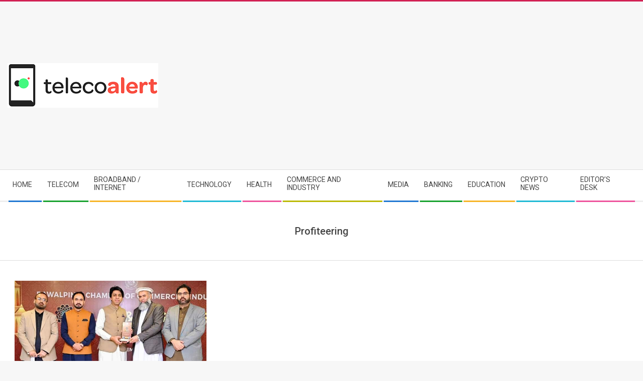

--- FILE ---
content_type: text/html; charset=UTF-8
request_url: https://www.telecoalert.com/tag/profiteering/
body_size: 11637
content:
<!DOCTYPE html>
<html lang="en-US" class="no-js">

<head>
<meta charset="UTF-8" />
<meta name='robots' content='index, follow, max-image-preview:large, max-snippet:-1, max-video-preview:-1' />
<meta name="viewport" content="width=device-width, initial-scale=1" />
<meta name="generator" content="Magazine Hoot 1.12.0" />

	<!-- This site is optimized with the Yoast SEO plugin v26.8 - https://yoast.com/product/yoast-seo-wordpress/ -->
	<title>Profiteering Archives - Teleco Alert</title>
	<link rel="canonical" href="https://www.telecoalert.com/tag/profiteering/" />
	<meta property="og:locale" content="en_US" />
	<meta property="og:type" content="article" />
	<meta property="og:title" content="Profiteering Archives - Teleco Alert" />
	<meta property="og:url" content="https://www.telecoalert.com/tag/profiteering/" />
	<meta property="og:site_name" content="Teleco Alert" />
	<meta name="twitter:card" content="summary_large_image" />
	<script type="application/ld+json" class="yoast-schema-graph">{"@context":"https://schema.org","@graph":[{"@type":"CollectionPage","@id":"https://www.telecoalert.com/tag/profiteering/","url":"https://www.telecoalert.com/tag/profiteering/","name":"Profiteering Archives - Teleco Alert","isPartOf":{"@id":"https://www.telecoalert.com/#website"},"primaryImageOfPage":{"@id":"https://www.telecoalert.com/tag/profiteering/#primaryimage"},"image":{"@id":"https://www.telecoalert.com/tag/profiteering/#primaryimage"},"thumbnailUrl":"https://www.telecoalert.com/wp-content/uploads/2022/12/RWP-Chamber-e1671283910167.png","breadcrumb":{"@id":"https://www.telecoalert.com/tag/profiteering/#breadcrumb"},"inLanguage":"en-US"},{"@type":"ImageObject","inLanguage":"en-US","@id":"https://www.telecoalert.com/tag/profiteering/#primaryimage","url":"https://www.telecoalert.com/wp-content/uploads/2022/12/RWP-Chamber-e1671283910167.png","contentUrl":"https://www.telecoalert.com/wp-content/uploads/2022/12/RWP-Chamber-e1671283910167.png","width":706,"height":400},{"@type":"BreadcrumbList","@id":"https://www.telecoalert.com/tag/profiteering/#breadcrumb","itemListElement":[{"@type":"ListItem","position":1,"name":"Home","item":"https://www.telecoalert.com/"},{"@type":"ListItem","position":2,"name":"Profiteering"}]},{"@type":"WebSite","@id":"https://www.telecoalert.com/#website","url":"https://www.telecoalert.com/","name":"Teleco Alert","description":"Pakistan Information Comunication Technology News Network","publisher":{"@id":"https://www.telecoalert.com/#organization"},"potentialAction":[{"@type":"SearchAction","target":{"@type":"EntryPoint","urlTemplate":"https://www.telecoalert.com/?s={search_term_string}"},"query-input":{"@type":"PropertyValueSpecification","valueRequired":true,"valueName":"search_term_string"}}],"inLanguage":"en-US"},{"@type":"Organization","@id":"https://www.telecoalert.com/#organization","name":"TelecoAlert","url":"https://www.telecoalert.com/","logo":{"@type":"ImageObject","inLanguage":"en-US","@id":"https://www.telecoalert.com/#/schema/logo/image/","url":"https://www.telecoalert.com/wp-content/uploads/2019/06/telecoAlert-logo-small.png","contentUrl":"https://www.telecoalert.com/wp-content/uploads/2019/06/telecoAlert-logo-small.png","width":300,"height":89,"caption":"TelecoAlert"},"image":{"@id":"https://www.telecoalert.com/#/schema/logo/image/"},"sameAs":["https://www.facebook.com/Telecoalert"]}]}</script>
	<!-- / Yoast SEO plugin. -->


<link rel='dns-prefetch' href='//fonts.googleapis.com' />
<link rel="alternate" type="application/rss+xml" title="Teleco Alert &raquo; Feed" href="https://www.telecoalert.com/feed/" />
<link rel="alternate" type="application/rss+xml" title="Teleco Alert &raquo; Profiteering Tag Feed" href="https://www.telecoalert.com/tag/profiteering/feed/" />
<link rel="profile" href="https://gmpg.org/xfn/11" />
<link rel="preload" href="https://www.telecoalert.com/wp-content/themes/magazine-hoot/hybrid/extend/css/webfonts/fa-solid-900.woff2" as="font" crossorigin="anonymous">
<link rel="preload" href="https://www.telecoalert.com/wp-content/themes/magazine-hoot/hybrid/extend/css/webfonts/fa-regular-400.woff2" as="font" crossorigin="anonymous">
<link rel="preload" href="https://www.telecoalert.com/wp-content/themes/magazine-hoot/hybrid/extend/css/webfonts/fa-brands-400.woff2" as="font" crossorigin="anonymous">
<style id='wp-img-auto-sizes-contain-inline-css'>
img:is([sizes=auto i],[sizes^="auto," i]){contain-intrinsic-size:3000px 1500px}
/*# sourceURL=wp-img-auto-sizes-contain-inline-css */
</style>

<link rel='stylesheet' id='dashicons-css' href='https://www.telecoalert.com/wp-includes/css/dashicons.min.css?ver=6.9' media='all' />
<link rel='stylesheet' id='post-views-counter-frontend-css' href='https://www.telecoalert.com/wp-content/plugins/post-views-counter/css/frontend.css?ver=1.7.3' media='all' />
<style id='wp-emoji-styles-inline-css'>

	img.wp-smiley, img.emoji {
		display: inline !important;
		border: none !important;
		box-shadow: none !important;
		height: 1em !important;
		width: 1em !important;
		margin: 0 0.07em !important;
		vertical-align: -0.1em !important;
		background: none !important;
		padding: 0 !important;
	}
/*# sourceURL=wp-emoji-styles-inline-css */
</style>
<link rel='stylesheet' id='wp-block-library-css' href='https://www.telecoalert.com/wp-includes/css/dist/block-library/style.min.css?ver=6.9' media='all' />
<style id='global-styles-inline-css'>
:root{--wp--preset--aspect-ratio--square: 1;--wp--preset--aspect-ratio--4-3: 4/3;--wp--preset--aspect-ratio--3-4: 3/4;--wp--preset--aspect-ratio--3-2: 3/2;--wp--preset--aspect-ratio--2-3: 2/3;--wp--preset--aspect-ratio--16-9: 16/9;--wp--preset--aspect-ratio--9-16: 9/16;--wp--preset--color--black: #000000;--wp--preset--color--cyan-bluish-gray: #abb8c3;--wp--preset--color--white: #ffffff;--wp--preset--color--pale-pink: #f78da7;--wp--preset--color--vivid-red: #cf2e2e;--wp--preset--color--luminous-vivid-orange: #ff6900;--wp--preset--color--luminous-vivid-amber: #fcb900;--wp--preset--color--light-green-cyan: #7bdcb5;--wp--preset--color--vivid-green-cyan: #00d084;--wp--preset--color--pale-cyan-blue: #8ed1fc;--wp--preset--color--vivid-cyan-blue: #0693e3;--wp--preset--color--vivid-purple: #9b51e0;--wp--preset--color--accent: #d22254;--wp--preset--color--accent-font: #ffffff;--wp--preset--gradient--vivid-cyan-blue-to-vivid-purple: linear-gradient(135deg,rgb(6,147,227) 0%,rgb(155,81,224) 100%);--wp--preset--gradient--light-green-cyan-to-vivid-green-cyan: linear-gradient(135deg,rgb(122,220,180) 0%,rgb(0,208,130) 100%);--wp--preset--gradient--luminous-vivid-amber-to-luminous-vivid-orange: linear-gradient(135deg,rgb(252,185,0) 0%,rgb(255,105,0) 100%);--wp--preset--gradient--luminous-vivid-orange-to-vivid-red: linear-gradient(135deg,rgb(255,105,0) 0%,rgb(207,46,46) 100%);--wp--preset--gradient--very-light-gray-to-cyan-bluish-gray: linear-gradient(135deg,rgb(238,238,238) 0%,rgb(169,184,195) 100%);--wp--preset--gradient--cool-to-warm-spectrum: linear-gradient(135deg,rgb(74,234,220) 0%,rgb(151,120,209) 20%,rgb(207,42,186) 40%,rgb(238,44,130) 60%,rgb(251,105,98) 80%,rgb(254,248,76) 100%);--wp--preset--gradient--blush-light-purple: linear-gradient(135deg,rgb(255,206,236) 0%,rgb(152,150,240) 100%);--wp--preset--gradient--blush-bordeaux: linear-gradient(135deg,rgb(254,205,165) 0%,rgb(254,45,45) 50%,rgb(107,0,62) 100%);--wp--preset--gradient--luminous-dusk: linear-gradient(135deg,rgb(255,203,112) 0%,rgb(199,81,192) 50%,rgb(65,88,208) 100%);--wp--preset--gradient--pale-ocean: linear-gradient(135deg,rgb(255,245,203) 0%,rgb(182,227,212) 50%,rgb(51,167,181) 100%);--wp--preset--gradient--electric-grass: linear-gradient(135deg,rgb(202,248,128) 0%,rgb(113,206,126) 100%);--wp--preset--gradient--midnight: linear-gradient(135deg,rgb(2,3,129) 0%,rgb(40,116,252) 100%);--wp--preset--font-size--small: 13px;--wp--preset--font-size--medium: 20px;--wp--preset--font-size--large: 36px;--wp--preset--font-size--x-large: 42px;--wp--preset--spacing--20: 0.44rem;--wp--preset--spacing--30: 0.67rem;--wp--preset--spacing--40: 1rem;--wp--preset--spacing--50: 1.5rem;--wp--preset--spacing--60: 2.25rem;--wp--preset--spacing--70: 3.38rem;--wp--preset--spacing--80: 5.06rem;--wp--preset--shadow--natural: 6px 6px 9px rgba(0, 0, 0, 0.2);--wp--preset--shadow--deep: 12px 12px 50px rgba(0, 0, 0, 0.4);--wp--preset--shadow--sharp: 6px 6px 0px rgba(0, 0, 0, 0.2);--wp--preset--shadow--outlined: 6px 6px 0px -3px rgb(255, 255, 255), 6px 6px rgb(0, 0, 0);--wp--preset--shadow--crisp: 6px 6px 0px rgb(0, 0, 0);}:where(.is-layout-flex){gap: 0.5em;}:where(.is-layout-grid){gap: 0.5em;}body .is-layout-flex{display: flex;}.is-layout-flex{flex-wrap: wrap;align-items: center;}.is-layout-flex > :is(*, div){margin: 0;}body .is-layout-grid{display: grid;}.is-layout-grid > :is(*, div){margin: 0;}:where(.wp-block-columns.is-layout-flex){gap: 2em;}:where(.wp-block-columns.is-layout-grid){gap: 2em;}:where(.wp-block-post-template.is-layout-flex){gap: 1.25em;}:where(.wp-block-post-template.is-layout-grid){gap: 1.25em;}.has-black-color{color: var(--wp--preset--color--black) !important;}.has-cyan-bluish-gray-color{color: var(--wp--preset--color--cyan-bluish-gray) !important;}.has-white-color{color: var(--wp--preset--color--white) !important;}.has-pale-pink-color{color: var(--wp--preset--color--pale-pink) !important;}.has-vivid-red-color{color: var(--wp--preset--color--vivid-red) !important;}.has-luminous-vivid-orange-color{color: var(--wp--preset--color--luminous-vivid-orange) !important;}.has-luminous-vivid-amber-color{color: var(--wp--preset--color--luminous-vivid-amber) !important;}.has-light-green-cyan-color{color: var(--wp--preset--color--light-green-cyan) !important;}.has-vivid-green-cyan-color{color: var(--wp--preset--color--vivid-green-cyan) !important;}.has-pale-cyan-blue-color{color: var(--wp--preset--color--pale-cyan-blue) !important;}.has-vivid-cyan-blue-color{color: var(--wp--preset--color--vivid-cyan-blue) !important;}.has-vivid-purple-color{color: var(--wp--preset--color--vivid-purple) !important;}.has-black-background-color{background-color: var(--wp--preset--color--black) !important;}.has-cyan-bluish-gray-background-color{background-color: var(--wp--preset--color--cyan-bluish-gray) !important;}.has-white-background-color{background-color: var(--wp--preset--color--white) !important;}.has-pale-pink-background-color{background-color: var(--wp--preset--color--pale-pink) !important;}.has-vivid-red-background-color{background-color: var(--wp--preset--color--vivid-red) !important;}.has-luminous-vivid-orange-background-color{background-color: var(--wp--preset--color--luminous-vivid-orange) !important;}.has-luminous-vivid-amber-background-color{background-color: var(--wp--preset--color--luminous-vivid-amber) !important;}.has-light-green-cyan-background-color{background-color: var(--wp--preset--color--light-green-cyan) !important;}.has-vivid-green-cyan-background-color{background-color: var(--wp--preset--color--vivid-green-cyan) !important;}.has-pale-cyan-blue-background-color{background-color: var(--wp--preset--color--pale-cyan-blue) !important;}.has-vivid-cyan-blue-background-color{background-color: var(--wp--preset--color--vivid-cyan-blue) !important;}.has-vivid-purple-background-color{background-color: var(--wp--preset--color--vivid-purple) !important;}.has-black-border-color{border-color: var(--wp--preset--color--black) !important;}.has-cyan-bluish-gray-border-color{border-color: var(--wp--preset--color--cyan-bluish-gray) !important;}.has-white-border-color{border-color: var(--wp--preset--color--white) !important;}.has-pale-pink-border-color{border-color: var(--wp--preset--color--pale-pink) !important;}.has-vivid-red-border-color{border-color: var(--wp--preset--color--vivid-red) !important;}.has-luminous-vivid-orange-border-color{border-color: var(--wp--preset--color--luminous-vivid-orange) !important;}.has-luminous-vivid-amber-border-color{border-color: var(--wp--preset--color--luminous-vivid-amber) !important;}.has-light-green-cyan-border-color{border-color: var(--wp--preset--color--light-green-cyan) !important;}.has-vivid-green-cyan-border-color{border-color: var(--wp--preset--color--vivid-green-cyan) !important;}.has-pale-cyan-blue-border-color{border-color: var(--wp--preset--color--pale-cyan-blue) !important;}.has-vivid-cyan-blue-border-color{border-color: var(--wp--preset--color--vivid-cyan-blue) !important;}.has-vivid-purple-border-color{border-color: var(--wp--preset--color--vivid-purple) !important;}.has-vivid-cyan-blue-to-vivid-purple-gradient-background{background: var(--wp--preset--gradient--vivid-cyan-blue-to-vivid-purple) !important;}.has-light-green-cyan-to-vivid-green-cyan-gradient-background{background: var(--wp--preset--gradient--light-green-cyan-to-vivid-green-cyan) !important;}.has-luminous-vivid-amber-to-luminous-vivid-orange-gradient-background{background: var(--wp--preset--gradient--luminous-vivid-amber-to-luminous-vivid-orange) !important;}.has-luminous-vivid-orange-to-vivid-red-gradient-background{background: var(--wp--preset--gradient--luminous-vivid-orange-to-vivid-red) !important;}.has-very-light-gray-to-cyan-bluish-gray-gradient-background{background: var(--wp--preset--gradient--very-light-gray-to-cyan-bluish-gray) !important;}.has-cool-to-warm-spectrum-gradient-background{background: var(--wp--preset--gradient--cool-to-warm-spectrum) !important;}.has-blush-light-purple-gradient-background{background: var(--wp--preset--gradient--blush-light-purple) !important;}.has-blush-bordeaux-gradient-background{background: var(--wp--preset--gradient--blush-bordeaux) !important;}.has-luminous-dusk-gradient-background{background: var(--wp--preset--gradient--luminous-dusk) !important;}.has-pale-ocean-gradient-background{background: var(--wp--preset--gradient--pale-ocean) !important;}.has-electric-grass-gradient-background{background: var(--wp--preset--gradient--electric-grass) !important;}.has-midnight-gradient-background{background: var(--wp--preset--gradient--midnight) !important;}.has-small-font-size{font-size: var(--wp--preset--font-size--small) !important;}.has-medium-font-size{font-size: var(--wp--preset--font-size--medium) !important;}.has-large-font-size{font-size: var(--wp--preset--font-size--large) !important;}.has-x-large-font-size{font-size: var(--wp--preset--font-size--x-large) !important;}
/*# sourceURL=global-styles-inline-css */
</style>

<style id='classic-theme-styles-inline-css'>
/*! This file is auto-generated */
.wp-block-button__link{color:#fff;background-color:#32373c;border-radius:9999px;box-shadow:none;text-decoration:none;padding:calc(.667em + 2px) calc(1.333em + 2px);font-size:1.125em}.wp-block-file__button{background:#32373c;color:#fff;text-decoration:none}
/*# sourceURL=/wp-includes/css/classic-themes.min.css */
</style>
<link crossorigin="anonymous" rel='stylesheet' id='maghoot-google-fonts-css' href='https://fonts.googleapis.com/css2?family=Roboto:ital,wght@0,400;0,500;0,700&#038;family=Oswald:ital,wght@0,400&#038;family=Open%20Sans:ital,wght@0,300;0,400;0,500;0,600;0,700;0,800;1,400;1,700&#038;display=swap' media='all' />
<link rel='stylesheet' id='hybrid-gallery-css' href='https://www.telecoalert.com/wp-content/themes/magazine-hoot/hybrid/css/gallery.min.css?ver=4.0.0' media='all' />
<link rel='stylesheet' id='font-awesome-css' href='https://www.telecoalert.com/wp-content/themes/magazine-hoot/hybrid/extend/css/font-awesome.css?ver=5.15.4' media='all' />
<link rel='stylesheet' id='hybridextend-style-css' href='https://www.telecoalert.com/wp-content/themes/magazine-hoot/style.css?ver=1.12.0' media='all' />
<link rel='stylesheet' id='maghoot-wpblocks-css' href='https://www.telecoalert.com/wp-content/themes/magazine-hoot/include/blocks/wpblocks.css?ver=1.12.0' media='all' />
<style id='maghoot-wpblocks-inline-css'>
.hgrid {
	max-width: 1380px;
} 
a,.widget .view-all a:hover {
	color: #d22254;
} 
a:hover {
	color: #9d193f;
} 
.accent-typo,.cat-label {
	background: #d22254;
	color: #ffffff;
} 
.cat-typo-25757 {
	background: #2279d2;
	color: #ffffff;
	border-color: #2279d2;
} 
.cat-typo-4079 {
	background: #1aa331;
	color: #ffffff;
	border-color: #1aa331;
} 
.cat-typo-229 {
	background: #f7b528;
	color: #ffffff;
	border-color: #f7b528;
} 
.cat-typo-32 {
	background: #21bad5;
	color: #ffffff;
	border-color: #21bad5;
} 
.cat-typo-25754 {
	background: #ee559d;
	color: #ffffff;
	border-color: #ee559d;
} 
.cat-typo-4188 {
	background: #bcba08;
	color: #ffffff;
	border-color: #bcba08;
} 
.cat-typo-240 {
	background: #2279d2;
	color: #ffffff;
	border-color: #2279d2;
} 
.cat-typo-34 {
	background: #1aa331;
	color: #ffffff;
	border-color: #1aa331;
} 
.cat-typo-25750 {
	background: #f7b528;
	color: #ffffff;
	border-color: #f7b528;
} 
.cat-typo-45290 {
	background: #21bad5;
	color: #ffffff;
	border-color: #21bad5;
} 
.cat-typo-4519 {
	background: #ee559d;
	color: #ffffff;
	border-color: #ee559d;
} 
.cat-typo-5383 {
	background: #bcba08;
	color: #ffffff;
	border-color: #bcba08;
} 
.cat-typo-20873 {
	background: #2279d2;
	color: #ffffff;
	border-color: #2279d2;
} 
.cat-typo-47348 {
	background: #1aa331;
	color: #ffffff;
	border-color: #1aa331;
} 
.cat-typo-1441 {
	background: #f7b528;
	color: #ffffff;
	border-color: #f7b528;
} 
.cat-typo-5466 {
	background: #21bad5;
	color: #ffffff;
	border-color: #21bad5;
} 
.cat-typo-25752 {
	background: #ee559d;
	color: #ffffff;
	border-color: #ee559d;
} 
.cat-typo-475 {
	background: #bcba08;
	color: #ffffff;
	border-color: #bcba08;
} 
.cat-typo-25753 {
	background: #2279d2;
	color: #ffffff;
	border-color: #2279d2;
} 
.cat-typo-25755 {
	background: #1aa331;
	color: #ffffff;
	border-color: #1aa331;
} 
.cat-typo-36 {
	background: #f7b528;
	color: #ffffff;
	border-color: #f7b528;
} 
.cat-typo-5464 {
	background: #21bad5;
	color: #ffffff;
	border-color: #21bad5;
} 
.cat-typo-4827 {
	background: #ee559d;
	color: #ffffff;
	border-color: #ee559d;
} 
.cat-typo-25756 {
	background: #bcba08;
	color: #ffffff;
	border-color: #bcba08;
} 
.cat-typo-2340 {
	background: #2279d2;
	color: #ffffff;
	border-color: #2279d2;
} 
.cat-typo-43399 {
	background: #1aa331;
	color: #ffffff;
	border-color: #1aa331;
} 
.cat-typo-35 {
	background: #f7b528;
	color: #ffffff;
	border-color: #f7b528;
} 
.cat-typo-44990 {
	background: #21bad5;
	color: #ffffff;
	border-color: #21bad5;
} 
.cat-typo-1440 {
	background: #ee559d;
	color: #ffffff;
	border-color: #ee559d;
} 
.cat-typo-43323 {
	background: #bcba08;
	color: #ffffff;
	border-color: #bcba08;
} 
.cat-typo-1 {
	background: #2279d2;
	color: #ffffff;
	border-color: #2279d2;
} 
.cat-typo-3 {
	background: #1aa331;
	color: #ffffff;
	border-color: #1aa331;
} 
.cat-typo-3920 {
	background: #f7b528;
	color: #ffffff;
	border-color: #f7b528;
} 
.cat-typo-9131 {
	background: #21bad5;
	color: #ffffff;
	border-color: #21bad5;
} 
.cat-typo-30 {
	background: #ee559d;
	color: #ffffff;
	border-color: #ee559d;
} 
.cat-typo-27 {
	background: #bcba08;
	color: #ffffff;
	border-color: #bcba08;
} 
.cat-typo-37 {
	background: #2279d2;
	color: #ffffff;
	border-color: #2279d2;
} 
.cat-typo-29 {
	background: #1aa331;
	color: #ffffff;
	border-color: #1aa331;
} 
.cat-typo-28 {
	background: #f7b528;
	color: #ffffff;
	border-color: #f7b528;
} 
.cat-typo-39 {
	background: #21bad5;
	color: #ffffff;
	border-color: #21bad5;
} 
.cat-typo-38 {
	background: #ee559d;
	color: #ffffff;
	border-color: #ee559d;
} 
.invert-typo {
	color: #ffffff;
} 
.enforce-typo {
	background: #ffffff;
} 
body.wordpress input[type="submit"], body.wordpress #submit, body.wordpress .button,.wc-block-components-button, .woocommerce #respond input#submit.alt, .woocommerce a.button.alt, .woocommerce button.button.alt, .woocommerce input.button.alt {
	background: #d22254;
	color: #ffffff;
} 
body.wordpress input[type="submit"]:hover, body.wordpress #submit:hover, body.wordpress .button:hover, body.wordpress input[type="submit"]:focus, body.wordpress #submit:focus, body.wordpress .button:focus,.wc-block-components-button:hover, .woocommerce #respond input#submit.alt:hover, .woocommerce a.button.alt:hover, .woocommerce button.button.alt:hover, .woocommerce input.button.alt {
	background: #9d193f;
	color: #ffffff;
} 
h1, h2, h3, h4, h5, h6, .title, .titlefont {
	text-transform: none;
} 
body {
	background-color: #f7f7f7;
	border-color: #d22254;
} 
#topbar, #main.main, #header-supplementary,.sub-footer {
	background: #ffffff;
} 
#site-title {
	text-transform: uppercase;
} 
.site-logo-with-icon #site-title i {
	font-size: 50px;
} 
.site-logo-mixed-image img {
	max-width: 200px;
} 
.site-title-line b, .site-title-line em, .site-title-line strong {
	color: #d22254;
} 
.menu-items > li.current-menu-item:not(.nohighlight) > a, .menu-items > li.current-menu-ancestor > a, .menu-items > li:hover > a,.sf-menu ul li:hover > a, .sf-menu ul li.current-menu-ancestor > a, .sf-menu ul li.current-menu-item:not(.nohighlight) > a {
	color: #d22254;
} 
.menu-highlight > li:nth-of-type(1) {
	color: #2279d2;
	border-color: #2279d2;
} 
.menu-highlight > li:nth-of-type(2) {
	color: #1aa331;
	border-color: #1aa331;
} 
.menu-highlight > li:nth-of-type(3) {
	color: #f7b528;
	border-color: #f7b528;
} 
.menu-highlight > li:nth-of-type(4) {
	color: #21bad5;
	border-color: #21bad5;
} 
.menu-highlight > li:nth-of-type(5) {
	color: #ee559d;
	border-color: #ee559d;
} 
.menu-highlight > li:nth-of-type(6) {
	color: #bcba08;
	border-color: #bcba08;
} 
.menu-highlight > li:nth-of-type(7) {
	color: #2279d2;
	border-color: #2279d2;
} 
.menu-highlight > li:nth-of-type(8) {
	color: #1aa331;
	border-color: #1aa331;
} 
.menu-highlight > li:nth-of-type(9) {
	color: #f7b528;
	border-color: #f7b528;
} 
.menu-highlight > li:nth-of-type(10) {
	color: #21bad5;
	border-color: #21bad5;
} 
.menu-highlight > li:nth-of-type(11) {
	color: #ee559d;
	border-color: #ee559d;
} 
.entry-footer .entry-byline {
	color: #d22254;
} 
.more-link {
	border-color: #d22254;
	color: #d22254;
} 
.more-link a {
	background: #d22254;
	color: #ffffff;
} 
.more-link a:hover {
	background: #9d193f;
	color: #ffffff;
} 
.lSSlideOuter .lSPager.lSpg > li:hover a, .lSSlideOuter .lSPager.lSpg > li.active a {
	background-color: #d22254;
} 
.frontpage-area.module-bg-accent {
	background-color: #d22254;
} 
.widget-title > span.accent-typo {
	border-color: #d22254;
} 
.content-block-style3 .content-block-icon {
	background: #ffffff;
} 
.content-block-icon i {
	color: #d22254;
} 
.icon-style-circle, .icon-style-square {
	border-color: #d22254;
} 
.content-block-column .more-link a {
	color: #d22254;
} 
.content-block-column .more-link a:hover {
	color: #ffffff;
} 
#infinite-handle span,.lrm-form a.button, .lrm-form button, .lrm-form button[type=submit], .lrm-form #buddypress input[type=submit], .lrm-form input[type=submit] {
	background: #d22254;
	color: #ffffff;
} 
.woocommerce nav.woocommerce-pagination ul li a:focus, .woocommerce nav.woocommerce-pagination ul li a:hover {
	color: #9d193f;
} 
:root .has-accent-color,.is-style-outline>.wp-block-button__link:not(.has-text-color), .wp-block-button__link.is-style-outline:not(.has-text-color) {
	color: #d22254;
} 
:root .has-accent-background-color,.wp-block-button__link,.wp-block-button__link:hover,.wp-block-search__button,.wp-block-search__button:hover, .wp-block-file__button,.wp-block-file__button:hover {
	background: #d22254;
} 
:root .has-accent-font-color,.wp-block-button__link,.wp-block-button__link:hover,.wp-block-search__button,.wp-block-search__button:hover, .wp-block-file__button,.wp-block-file__button:hover {
	color: #ffffff;
} 
:root .has-accent-font-background-color {
	background: #ffffff;
}
/*# sourceURL=maghoot-wpblocks-inline-css */
</style>
<script src="https://www.telecoalert.com/wp-includes/js/jquery/jquery.min.js?ver=3.7.1" id="jquery-core-js"></script>
<script src="https://www.telecoalert.com/wp-includes/js/jquery/jquery-migrate.min.js?ver=3.4.1" id="jquery-migrate-js"></script>
<script src="https://www.telecoalert.com/wp-content/themes/magazine-hoot/js/modernizr.custom.js?ver=2.8.3" id="maghoot-modernizr-js"></script>
<link rel="https://api.w.org/" href="https://www.telecoalert.com/wp-json/" /><link rel="alternate" title="JSON" type="application/json" href="https://www.telecoalert.com/wp-json/wp/v2/tags/35538" /><link rel="EditURI" type="application/rsd+xml" title="RSD" href="https://www.telecoalert.com/xmlrpc.php?rsd" />
<meta name="generator" content="WordPress 6.9" />
			<style type="text/css" media="screen">
				/**
				 * Plugin Name: Subtitles
				 * Plugin URI: http://wordpress.org/plugins/subtitles/
				 * Description: Easily add subtitles into your WordPress posts, pages, custom post types, and themes.
				 * Author: We Cobble
				 * Author URI: https://wecobble.com/
				 * Version: 2.2.0
				 * License: GNU General Public License v2 or later
				 * License URI: http://www.gnu.org/licenses/gpl-2.0.html
				 */

				/**
				 * Be explicit about this styling only applying to spans,
				 * since that's the default markup that's returned by
				 * Subtitles. If a developer overrides the default subtitles
				 * markup with another element or class, we don't want to stomp
				 * on that.
				 *
				 * @since 1.0.0
				 */
				span.entry-subtitle {
					display: block; /* Put subtitles on their own line by default. */
					font-size: 0.53333333333333em; /* Sensible scaling. It's assumed that post titles will be wrapped in heading tags. */
				}
				/**
				 * If subtitles are shown in comment areas, we'll hide them by default.
				 *
				 * @since 1.0.5
				 */
				#comments .comments-title span.entry-subtitle {
					display: none;
				}
			</style><!-- There is no amphtml version available for this URL. --><link rel="icon" href="https://www.telecoalert.com/wp-content/uploads/2017/06/cropped-telecoAlert-logo-32x32.png" sizes="32x32" />
<link rel="icon" href="https://www.telecoalert.com/wp-content/uploads/2017/06/cropped-telecoAlert-logo-192x192.png" sizes="192x192" />
<link rel="apple-touch-icon" href="https://www.telecoalert.com/wp-content/uploads/2017/06/cropped-telecoAlert-logo-180x180.png" />
<meta name="msapplication-TileImage" content="https://www.telecoalert.com/wp-content/uploads/2017/06/cropped-telecoAlert-logo-270x270.png" />
<link rel='stylesheet' id='mediaelement-css' href='https://www.telecoalert.com/wp-includes/js/mediaelement/mediaelementplayer-legacy.min.css?ver=4.2.17' media='all' />
<link rel='stylesheet' id='wp-mediaelement-css' href='https://www.telecoalert.com/wp-includes/js/mediaelement/wp-mediaelement.min.css?ver=6.9' media='all' />
</head>

<body class="wordpress ltr en en-us parent-theme y2026 m01 d28 h02 wednesday logged-out wp-custom-logo plural archive taxonomy taxonomy-post_tag taxonomy-post_tag-profiteering post_tag-template-default magazine-hoot" dir="ltr" itemscope="itemscope" itemtype="https://schema.org/Blog">

	
	<a href="#main" class="screen-reader-text">Skip to content</a>

	
	<div id="page-wrapper" class=" site-stretch page-wrapper sitewrap-wide-right sidebarsN sidebars1 maghoot-cf7-style maghoot-mapp-style maghoot-jetpack-style">

		
		<header id="header" class="site-header header-layout-primary-widget-area header-layout-secondary-bottom tablemenu" role="banner" itemscope="itemscope" itemtype="https://schema.org/WPHeader">

			
			<div id="header-primary" class=" header-part header-primary-widget-area">
				<div class="hgrid">
					<div class="table hgrid-span-12">
							<div id="branding" class="site-branding branding table-cell-mid">
		<div id="site-logo" class="site-logo-image">
			<div id="site-logo-image" ><div id="site-title" class="site-title" itemprop="headline"><a href="https://www.telecoalert.com/" class="custom-logo-link" rel="home"><img width="300" height="89" src="https://www.telecoalert.com/wp-content/uploads/2019/06/telecoAlert-logo-small.png" class="custom-logo" alt="Teleco Alert" decoding="async" /></a><div style="clip: rect(1px, 1px, 1px, 1px); clip-path: inset(50%); height: 1px; width: 1px; margin: -1px; overflow: hidden; position: absolute !important;">Teleco Alert</div></div></div>		</div>
	</div><!-- #branding -->
	<div id="header-aside" class=" header-aside table-cell-mid  header-aside-widget-area">	<div class="header-sidebar  inline-nav hgrid-stretch">
				<aside id="sidebar-header-sidebar" class="sidebar sidebar-header-sidebar" role="complementary" itemscope="itemscope" itemtype="https://schema.org/WPSideBar">
			<section id="text-55" class="widget widget_text">			<div class="textwidget"><p><script async src="https://pagead2.googlesyndication.com/pagead/js/adsbygoogle.js"></script><br />
<!-- Horizontal-rspnsv-DailyWifaq-Teleco --><br />
<ins class="adsbygoogle"
     style="display:block"
     data-ad-client="ca-pub-1459668421073463"
     data-ad-slot="5004560223"
     data-ad-format="auto"
     data-full-width-responsive="true"></ins><br />
<script>
     (adsbygoogle = window.adsbygoogle || []).push({});
</script></p>
</div>
		</section>		</aside>
			</div>
	</div>					</div>
				</div>
			</div>

					<div id="header-supplementary" class=" header-part header-supplementary-bottom header-supplementary-left  menu-side-none">
			<div class="hgrid">
				<div class="hgrid-span-12">
					<div class="menu-nav-box">	<div class="screen-reader-text">Secondary Navigation Menu</div>
	<nav id="menu-secondary" class="menu menu-secondary nav-menu mobilemenu-fixed mobilesubmenu-click" role="navigation" itemscope="itemscope" itemtype="https://schema.org/SiteNavigationElement">
		<a class="menu-toggle" href="#"><span class="menu-toggle-text">Menu</span><i class="fas fa-bars"></i></a>

		<ul id="menu-secondary-items" class="menu-items sf-menu menu menu-highlight"><li id="menu-item-769" class="menu-item menu-item-type-custom menu-item-object-custom menu-item-home menu-item-769"><a href="https://www.telecoalert.com"><span class="menu-title">Home</span></a></li>
<li id="menu-item-807" class="menu-item menu-item-type-taxonomy menu-item-object-category menu-item-807"><a href="https://www.telecoalert.com/category/telecom/"><span class="menu-title">Telecom</span></a></li>
<li id="menu-item-795" class="menu-item menu-item-type-taxonomy menu-item-object-category menu-item-795"><a href="https://www.telecoalert.com/category/broadband-internet/"><span class="menu-title">Broadband / Internet</span></a></li>
<li id="menu-item-808" class="menu-item menu-item-type-taxonomy menu-item-object-category menu-item-808"><a href="https://www.telecoalert.com/category/technology/"><span class="menu-title">Technology</span></a></li>
<li id="menu-item-37208" class="menu-item menu-item-type-taxonomy menu-item-object-category menu-item-37208"><a href="https://www.telecoalert.com/category/national/health/"><span class="menu-title">Health</span></a></li>
<li id="menu-item-16498" class="menu-item menu-item-type-taxonomy menu-item-object-category menu-item-16498"><a href="https://www.telecoalert.com/category/commerce-and-industry/"><span class="menu-title">Commerce and Industry</span></a></li>
<li id="menu-item-16499" class="menu-item menu-item-type-taxonomy menu-item-object-category menu-item-16499"><a href="https://www.telecoalert.com/category/media/"><span class="menu-title">Media</span></a></li>
<li id="menu-item-28399" class="menu-item menu-item-type-taxonomy menu-item-object-category menu-item-28399"><a href="https://www.telecoalert.com/category/banking-sector/"><span class="menu-title">Banking</span></a></li>
<li id="menu-item-38085" class="menu-item menu-item-type-taxonomy menu-item-object-category menu-item-38085"><a href="https://www.telecoalert.com/category/national/education/"><span class="menu-title">Education</span></a></li>
<li id="menu-item-61043" class="menu-item menu-item-type-taxonomy menu-item-object-category menu-item-61043"><a href="https://www.telecoalert.com/category/crypto-news/"><span class="menu-title">Crypto News</span></a></li>
<li id="menu-item-63953" class="menu-item menu-item-type-taxonomy menu-item-object-category menu-item-63953"><a href="https://www.telecoalert.com/category/editors-desk/"><span class="menu-title">Editor&#8217;s Desk</span></a></li>
</ul>
	</nav><!-- #menu-secondary -->
	</div>				</div>
			</div>
		</div>
		
		</header><!-- #header -->

		
		<div id="main" class=" main">
			

		<div id="loop-meta" class=" loop-meta-wrap pageheader-bg-default">
			<div class="hgrid">

				<div class=" loop-meta archive-header  hgrid-span-12" itemscope="itemscope" itemtype="https://schema.org/WebPageElement">

					
					<h1 class=" loop-title entry-title archive-title" itemprop="headline">Profiteering</h1>

					
				</div><!-- .loop-meta -->

			</div>
		</div>

	
<div class="hgrid main-content-grid">

	
	<main id="content" class="content  hgrid-span-8 has-sidebar layout-wide-right " role="main">

		
			<div id="content-wrap">

				<div id="archive-wrap" class="archive-wrap">
<article id="post-47614" class="entry author-taeditor post-47614 post type-post status-publish format-standard has-post-thumbnail category-commerce-and-industry tag-adulteration tag-dr-taj-afsar tag-fraud tag-islam-business tag-islamic-university tag-profiteering tag-rawalpindi-chamber  archive-block archive-block2 hcolumn-1-2" itemscope="itemscope" itemtype="https://schema.org/BlogPosting" itemprop="blogPost">

	<div class="entry-grid hgrid">

		<div itemprop="image" itemscope itemtype="https://schema.org/ImageObject" class="entry-featured-img-wrap"><meta itemprop="url" content="https://www.telecoalert.com/wp-content/uploads/2022/12/RWP-Chamber-e1671283910167-690x400.png"><meta itemprop="width" content="690"><meta itemprop="height" content="400"><a href="https://www.telecoalert.com/2022/12/17/rcci-organizes-seminar-on-islam-business/" class="entry-featured-img-link"><img width="690" height="400" src="https://www.telecoalert.com/wp-content/uploads/2022/12/RWP-Chamber-e1671283910167-690x400.png" class="attachment-hoot-large-thumb  entry-content-featured-img entry-grid-featured-img wp-post-image" alt="" itemscope="" decoding="async" fetchpriority="high" itemprop="image" /></a></div>
		<div class="entry-grid-content">

			<header class="entry-header">
				<h2 class="entry-title" itemprop="headline"><a href="https://www.telecoalert.com/2022/12/17/rcci-organizes-seminar-on-islam-business/" rel="bookmark" itemprop="url"><span class="entry-title-primary">RCCI organizes seminar on Islam &#038; Business</span> <span class="entry-subtitle">The basic principle of the religion of Islam on trade is human respect, transparency and respect for hard work.</span></a></h2>			</header><!-- .entry-header -->

			
			<div class="screen-reader-text" itemprop="datePublished" itemtype="https://schema.org/Date">2022-12-17</div>
			<div class="entry-byline"> <div class="entry-byline-block entry-byline-date"> <span class="entry-byline-label">On:</span> <time class="entry-published updated" datetime="2022-12-17T18:30:14+05:00" itemprop="datePublished" title="Saturday, December 17, 2022, 6:30 pm">December 17, 2022</time> </div> <div class="entry-byline-block entry-byline-cats"> <span class="entry-byline-label">In:</span> <a href="https://www.telecoalert.com/category/commerce-and-industry/" rel="category tag">Commerce and Industry</a> </div> <div class="entry-byline-block entry-byline-tags"> <span class="entry-byline-label">Tagged:</span> <a href="https://www.telecoalert.com/tag/adulteration/" rel="tag">Adulteration</a>, <a href="https://www.telecoalert.com/tag/dr-taj-afsar/" rel="tag">Dr. Taj Afsar</a>, <a href="https://www.telecoalert.com/tag/fraud/" rel="tag">Fraud</a>, <a href="https://www.telecoalert.com/tag/islam-business/" rel="tag">Islam &amp; Business</a>, <a href="https://www.telecoalert.com/tag/islamic-university/" rel="tag">Islamic University</a>, <a href="https://www.telecoalert.com/tag/profiteering/" rel="tag">Profiteering</a>, <a href="https://www.telecoalert.com/tag/rawalpindi-chamber/" rel="tag">Rawalpindi Chamber</a> </div></div><!-- .entry-byline -->
			<div class="entry-summary" itemprop="description"><p>RCCI organizes seminar on Islam &amp; Business RAWALPINDI ( Web News ) A seminar on Islam and Business was organized in Rawalpindi Chamber of Commerce and Industry (RCCI) on Friday. Dr. Taj Afsar, Deputy Dean, Faculty of Usuluddin, International Islamic University, Islamabad addressing the seminar that the Islam permits and<span class="more-link"><a href="https://www.telecoalert.com/2022/12/17/rcci-organizes-seminar-on-islam-business/">Read More &rarr;</a></span></p>
</div>
		</div><!-- .entry-grid-content -->

	</div><!-- .entry-grid -->

</article><!-- .entry --></div>
			</div><!-- #content-wrap -->

			<div class="clearfix"></div>
	</main><!-- #content -->

	
	
	<aside id="sidebar-primary" class="sidebar sidebar-primary hgrid-span-4 layout-wide-right " role="complementary" itemscope="itemscope" itemtype="https://schema.org/WPSideBar">

		<section id="custom_html-15" class="widget_text widget widget_custom_html"><div class="textwidget custom-html-widget"><script async src="https://pagead2.googlesyndication.com/pagead/js/adsbygoogle.js?client=ca-pub-1459668421073463"
     crossorigin="anonymous"></script>
<!-- Teleco-horizontal-responsive-2022 -->
<ins class="adsbygoogle"
     style="display:block"
     data-ad-client="ca-pub-1459668421073463"
     data-ad-slot="2531674271"
     data-ad-format="auto"
     data-full-width-responsive="true"></ins>
<script>
     (adsbygoogle = window.adsbygoogle || []).push({});
</script></div></section><section id="media_video-2" class="widget widget_media_video"><h3 class="widget-title"><span class="accent-typo">Gang of criminals using old locked profiles of Uber Drivers to drive with Uber and snatching goods from passengers.</span></h3><div style="width:100%;" class="wp-video"><video class="wp-video-shortcode" id="video-47614-1" preload="metadata" controls="controls"><source type="video/youtube" src="https://www.youtube.com/watch?v=zk3dU7fN26E&#038;_=1" /><a href="https://www.youtube.com/watch?v=zk3dU7fN26E">https://www.youtube.com/watch?v=zk3dU7fN26E</a></video></div></section><section id="custom_html-13" class="widget_text widget widget_custom_html"><div class="textwidget custom-html-widget"><script async src="https://pagead2.googlesyndication.com/pagead/js/adsbygoogle.js?client=ca-pub-1459668421073463"
     crossorigin="anonymous"></script>
<!-- Teleco-horizontal-responsive-2022 -->
<ins class="adsbygoogle"
     style="display:block"
     data-ad-client="ca-pub-1459668421073463"
     data-ad-slot="2531674271"
     data-ad-format="auto"
     data-full-width-responsive="true"></ins>
<script>
     (adsbygoogle = window.adsbygoogle || []).push({});
</script></div></section>
	</aside><!-- #sidebar-primary -->

	

</div><!-- .hgrid -->

		</div><!-- #main -->

		
		
			<div id="post-footer" class="post-footer  hgrid-stretch footer-highlight-typo linkstyle">
		<div class="hgrid">
			<div class="hgrid-span-12">
				<p class="credit small">
					&copy; TelecoAlert.com 				</p><!-- .credit -->
			</div>
		</div>
	</div>

	</div><!-- #page-wrapper -->

	<script type="speculationrules">
{"prefetch":[{"source":"document","where":{"and":[{"href_matches":"/*"},{"not":{"href_matches":["/wp-*.php","/wp-admin/*","/wp-content/uploads/*","/wp-content/*","/wp-content/plugins/*","/wp-content/themes/magazine-hoot/*","/*\\?(.+)"]}},{"not":{"selector_matches":"a[rel~=\"nofollow\"]"}},{"not":{"selector_matches":".no-prefetch, .no-prefetch a"}}]},"eagerness":"conservative"}]}
</script>
<script src="https://www.telecoalert.com/wp-includes/js/hoverIntent.min.js?ver=1.10.2" id="hoverIntent-js"></script>
<script src="https://www.telecoalert.com/wp-content/themes/magazine-hoot/js/jquery.superfish.js?ver=1.7.5" id="jquery-superfish-js"></script>
<script src="https://www.telecoalert.com/wp-content/themes/magazine-hoot/js/jquery.fitvids.js?ver=1.1" id="jquery-fitvids-js"></script>
<script src="https://www.telecoalert.com/wp-content/themes/magazine-hoot/js/jquery.parallax.js?ver=1.4.2" id="jquery-parallax-js"></script>
<script src="https://www.telecoalert.com/wp-content/themes/magazine-hoot/js/hoot.theme.js?ver=1.12.0" id="maghoot-js"></script>
<script id="mediaelement-core-js-before">
var mejsL10n = {"language":"en","strings":{"mejs.download-file":"Download File","mejs.install-flash":"You are using a browser that does not have Flash player enabled or installed. Please turn on your Flash player plugin or download the latest version from https://get.adobe.com/flashplayer/","mejs.fullscreen":"Fullscreen","mejs.play":"Play","mejs.pause":"Pause","mejs.time-slider":"Time Slider","mejs.time-help-text":"Use Left/Right Arrow keys to advance one second, Up/Down arrows to advance ten seconds.","mejs.live-broadcast":"Live Broadcast","mejs.volume-help-text":"Use Up/Down Arrow keys to increase or decrease volume.","mejs.unmute":"Unmute","mejs.mute":"Mute","mejs.volume-slider":"Volume Slider","mejs.video-player":"Video Player","mejs.audio-player":"Audio Player","mejs.captions-subtitles":"Captions/Subtitles","mejs.captions-chapters":"Chapters","mejs.none":"None","mejs.afrikaans":"Afrikaans","mejs.albanian":"Albanian","mejs.arabic":"Arabic","mejs.belarusian":"Belarusian","mejs.bulgarian":"Bulgarian","mejs.catalan":"Catalan","mejs.chinese":"Chinese","mejs.chinese-simplified":"Chinese (Simplified)","mejs.chinese-traditional":"Chinese (Traditional)","mejs.croatian":"Croatian","mejs.czech":"Czech","mejs.danish":"Danish","mejs.dutch":"Dutch","mejs.english":"English","mejs.estonian":"Estonian","mejs.filipino":"Filipino","mejs.finnish":"Finnish","mejs.french":"French","mejs.galician":"Galician","mejs.german":"German","mejs.greek":"Greek","mejs.haitian-creole":"Haitian Creole","mejs.hebrew":"Hebrew","mejs.hindi":"Hindi","mejs.hungarian":"Hungarian","mejs.icelandic":"Icelandic","mejs.indonesian":"Indonesian","mejs.irish":"Irish","mejs.italian":"Italian","mejs.japanese":"Japanese","mejs.korean":"Korean","mejs.latvian":"Latvian","mejs.lithuanian":"Lithuanian","mejs.macedonian":"Macedonian","mejs.malay":"Malay","mejs.maltese":"Maltese","mejs.norwegian":"Norwegian","mejs.persian":"Persian","mejs.polish":"Polish","mejs.portuguese":"Portuguese","mejs.romanian":"Romanian","mejs.russian":"Russian","mejs.serbian":"Serbian","mejs.slovak":"Slovak","mejs.slovenian":"Slovenian","mejs.spanish":"Spanish","mejs.swahili":"Swahili","mejs.swedish":"Swedish","mejs.tagalog":"Tagalog","mejs.thai":"Thai","mejs.turkish":"Turkish","mejs.ukrainian":"Ukrainian","mejs.vietnamese":"Vietnamese","mejs.welsh":"Welsh","mejs.yiddish":"Yiddish"}};
//# sourceURL=mediaelement-core-js-before
</script>
<script src="https://www.telecoalert.com/wp-includes/js/mediaelement/mediaelement-and-player.min.js?ver=4.2.17" id="mediaelement-core-js"></script>
<script src="https://www.telecoalert.com/wp-includes/js/mediaelement/mediaelement-migrate.min.js?ver=6.9" id="mediaelement-migrate-js"></script>
<script id="mediaelement-js-extra">
var _wpmejsSettings = {"pluginPath":"/wp-includes/js/mediaelement/","classPrefix":"mejs-","stretching":"responsive","audioShortcodeLibrary":"mediaelement","videoShortcodeLibrary":"mediaelement"};
//# sourceURL=mediaelement-js-extra
</script>
<script src="https://www.telecoalert.com/wp-includes/js/mediaelement/wp-mediaelement.min.js?ver=6.9" id="wp-mediaelement-js"></script>
<script src="https://www.telecoalert.com/wp-includes/js/mediaelement/renderers/vimeo.min.js?ver=4.2.17" id="mediaelement-vimeo-js"></script>
<script id="wp-emoji-settings" type="application/json">
{"baseUrl":"https://s.w.org/images/core/emoji/17.0.2/72x72/","ext":".png","svgUrl":"https://s.w.org/images/core/emoji/17.0.2/svg/","svgExt":".svg","source":{"concatemoji":"https://www.telecoalert.com/wp-includes/js/wp-emoji-release.min.js?ver=6.9"}}
</script>
<script type="module">
/*! This file is auto-generated */
const a=JSON.parse(document.getElementById("wp-emoji-settings").textContent),o=(window._wpemojiSettings=a,"wpEmojiSettingsSupports"),s=["flag","emoji"];function i(e){try{var t={supportTests:e,timestamp:(new Date).valueOf()};sessionStorage.setItem(o,JSON.stringify(t))}catch(e){}}function c(e,t,n){e.clearRect(0,0,e.canvas.width,e.canvas.height),e.fillText(t,0,0);t=new Uint32Array(e.getImageData(0,0,e.canvas.width,e.canvas.height).data);e.clearRect(0,0,e.canvas.width,e.canvas.height),e.fillText(n,0,0);const a=new Uint32Array(e.getImageData(0,0,e.canvas.width,e.canvas.height).data);return t.every((e,t)=>e===a[t])}function p(e,t){e.clearRect(0,0,e.canvas.width,e.canvas.height),e.fillText(t,0,0);var n=e.getImageData(16,16,1,1);for(let e=0;e<n.data.length;e++)if(0!==n.data[e])return!1;return!0}function u(e,t,n,a){switch(t){case"flag":return n(e,"\ud83c\udff3\ufe0f\u200d\u26a7\ufe0f","\ud83c\udff3\ufe0f\u200b\u26a7\ufe0f")?!1:!n(e,"\ud83c\udde8\ud83c\uddf6","\ud83c\udde8\u200b\ud83c\uddf6")&&!n(e,"\ud83c\udff4\udb40\udc67\udb40\udc62\udb40\udc65\udb40\udc6e\udb40\udc67\udb40\udc7f","\ud83c\udff4\u200b\udb40\udc67\u200b\udb40\udc62\u200b\udb40\udc65\u200b\udb40\udc6e\u200b\udb40\udc67\u200b\udb40\udc7f");case"emoji":return!a(e,"\ud83e\u1fac8")}return!1}function f(e,t,n,a){let r;const o=(r="undefined"!=typeof WorkerGlobalScope&&self instanceof WorkerGlobalScope?new OffscreenCanvas(300,150):document.createElement("canvas")).getContext("2d",{willReadFrequently:!0}),s=(o.textBaseline="top",o.font="600 32px Arial",{});return e.forEach(e=>{s[e]=t(o,e,n,a)}),s}function r(e){var t=document.createElement("script");t.src=e,t.defer=!0,document.head.appendChild(t)}a.supports={everything:!0,everythingExceptFlag:!0},new Promise(t=>{let n=function(){try{var e=JSON.parse(sessionStorage.getItem(o));if("object"==typeof e&&"number"==typeof e.timestamp&&(new Date).valueOf()<e.timestamp+604800&&"object"==typeof e.supportTests)return e.supportTests}catch(e){}return null}();if(!n){if("undefined"!=typeof Worker&&"undefined"!=typeof OffscreenCanvas&&"undefined"!=typeof URL&&URL.createObjectURL&&"undefined"!=typeof Blob)try{var e="postMessage("+f.toString()+"("+[JSON.stringify(s),u.toString(),c.toString(),p.toString()].join(",")+"));",a=new Blob([e],{type:"text/javascript"});const r=new Worker(URL.createObjectURL(a),{name:"wpTestEmojiSupports"});return void(r.onmessage=e=>{i(n=e.data),r.terminate(),t(n)})}catch(e){}i(n=f(s,u,c,p))}t(n)}).then(e=>{for(const n in e)a.supports[n]=e[n],a.supports.everything=a.supports.everything&&a.supports[n],"flag"!==n&&(a.supports.everythingExceptFlag=a.supports.everythingExceptFlag&&a.supports[n]);var t;a.supports.everythingExceptFlag=a.supports.everythingExceptFlag&&!a.supports.flag,a.supports.everything||((t=a.source||{}).concatemoji?r(t.concatemoji):t.wpemoji&&t.twemoji&&(r(t.twemoji),r(t.wpemoji)))});
//# sourceURL=https://www.telecoalert.com/wp-includes/js/wp-emoji-loader.min.js
</script>

<script defer src="https://static.cloudflareinsights.com/beacon.min.js/vcd15cbe7772f49c399c6a5babf22c1241717689176015" integrity="sha512-ZpsOmlRQV6y907TI0dKBHq9Md29nnaEIPlkf84rnaERnq6zvWvPUqr2ft8M1aS28oN72PdrCzSjY4U6VaAw1EQ==" data-cf-beacon='{"version":"2024.11.0","token":"bdc3d59bc0c5404397990daffb4a19d0","r":1,"server_timing":{"name":{"cfCacheStatus":true,"cfEdge":true,"cfExtPri":true,"cfL4":true,"cfOrigin":true,"cfSpeedBrain":true},"location_startswith":null}}' crossorigin="anonymous"></script>
</body>
</html>

<!-- Page cached by LiteSpeed Cache 7.7 on 2026-01-28 02:30:14 -->

--- FILE ---
content_type: text/html; charset=utf-8
request_url: https://www.google.com/recaptcha/api2/aframe
body_size: 268
content:
<!DOCTYPE HTML><html><head><meta http-equiv="content-type" content="text/html; charset=UTF-8"></head><body><script nonce="KHkFQ6D1JseJfnIR7IDeyA">/** Anti-fraud and anti-abuse applications only. See google.com/recaptcha */ try{var clients={'sodar':'https://pagead2.googlesyndication.com/pagead/sodar?'};window.addEventListener("message",function(a){try{if(a.source===window.parent){var b=JSON.parse(a.data);var c=clients[b['id']];if(c){var d=document.createElement('img');d.src=c+b['params']+'&rc='+(localStorage.getItem("rc::a")?sessionStorage.getItem("rc::b"):"");window.document.body.appendChild(d);sessionStorage.setItem("rc::e",parseInt(sessionStorage.getItem("rc::e")||0)+1);localStorage.setItem("rc::h",'1769549417458');}}}catch(b){}});window.parent.postMessage("_grecaptcha_ready", "*");}catch(b){}</script></body></html>